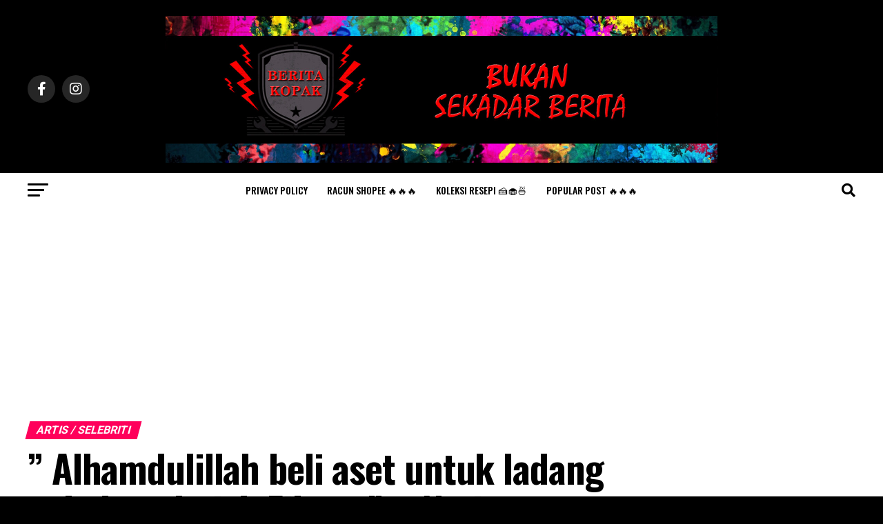

--- FILE ---
content_type: text/html; charset=utf-8
request_url: https://www.google.com/recaptcha/api2/aframe
body_size: 263
content:
<!DOCTYPE HTML><html><head><meta http-equiv="content-type" content="text/html; charset=UTF-8"></head><body><script nonce="sbLy6eYCJ7fcjliEfF2guA">/** Anti-fraud and anti-abuse applications only. See google.com/recaptcha */ try{var clients={'sodar':'https://pagead2.googlesyndication.com/pagead/sodar?'};window.addEventListener("message",function(a){try{if(a.source===window.parent){var b=JSON.parse(a.data);var c=clients[b['id']];if(c){var d=document.createElement('img');d.src=c+b['params']+'&rc='+(localStorage.getItem("rc::a")?sessionStorage.getItem("rc::b"):"");window.document.body.appendChild(d);sessionStorage.setItem("rc::e",parseInt(sessionStorage.getItem("rc::e")||0)+1);localStorage.setItem("rc::h",'1768277071197');}}}catch(b){}});window.parent.postMessage("_grecaptcha_ready", "*");}catch(b){}</script></body></html>